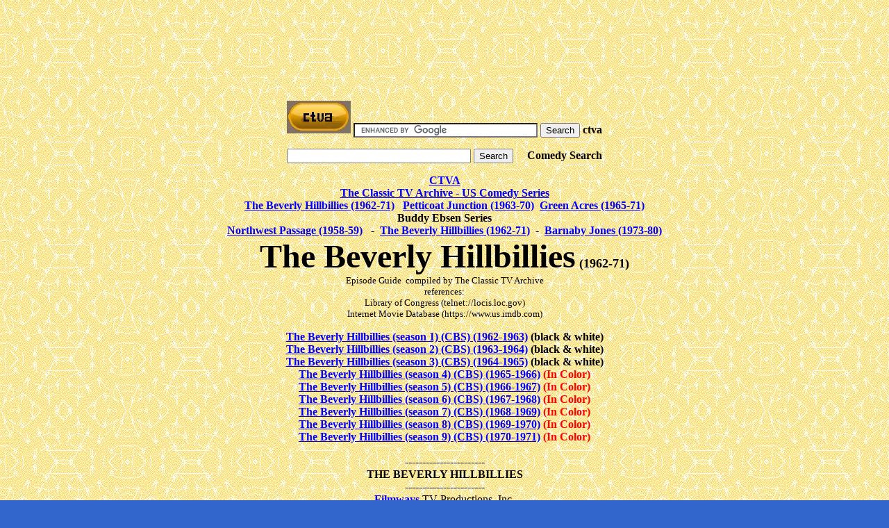

--- FILE ---
content_type: text/html
request_url: https://ctva.biz/US/Comedy/BeverlyHillbillies.htm
body_size: 3788
content:






  <p align="center">
<script type="text/javascript"><!--
google_ad_client = "pub-4955165530873922";
/* 728x90, created 6/7/09 */
google_ad_slot = "9933775245";
google_ad_width = 728;
google_ad_height = 90;
//-->
</script>
<script type="text/javascript"
src="https://pagead2.googlesyndication.com/pagead/show_ads.js">
</script></p>

<p align="center">
<script type="text/javascript"><!--
google_ad_client = "pub-4955165530873922";
/* CTVA Television */
google_ad_slot = "3735484596";
google_ad_width = 728;
google_ad_height = 15;
//-->
</script>
<script type="text/javascript"
src="https://pagead2.googlesyndication.com/pagead/show_ads.js">
</script></p>

<form action="https://www.google.com/cse" id="cse-search-box">
  <div>
<p align="center">
 <a href="https://ctva.biz/index.htm">
 <img border="0" src="CTVA_logo_B001.jpg" width="92" height="47"></a>
    <input type="hidden" name="cx" value="partner-pub-4955165530873922:a5l6in-wnt5" />
    <input type="hidden" name="ie" value="ISO-8859-1" />
    <input type="text" name="q" size="31" />
    <input type="submit" name="sa" value="Search" /> <font color="#000000"> <b>ctva</b></font></div>
</form>
<script type="text/javascript" src="https://www.google.com/cse/brand?form=cse-search-box&amp;lang=en"></script>

 
<form action="https://www.google.com/cse" id="cse-search-box">
  <div>
<P align=center>
    <input type="hidden" name="cx" value="partner-pub-4955165530873922:ra9vocchclv" />
    <input type="hidden" name="ie" value="ISO-8859-1" />
    <input type="text" name="q" size="31" />
    <input type="submit" name="sa" value="Search" />
<b>&nbsp;&nbsp;&nbsp; <font color="#000000">Comedy Search</font></font></b><font color="#000000">
    </font>
  </div>
</form>
<script type="text/javascript" src="https://www.google.com/cse/brand?form=cse-search-box&amp;lang=en"></script>





<html>

<head>
<link rel="shortcut icon" href="https://ctva.biz/favicon2.ico" type="image/x-icon">
<link rel="icon" href="https://ctva.biz/favicon2.ico" type="image/x-icon">

<meta name="GENERATOR" content="Microsoft FrontPage 6.0">
<title>CTVA US Comedy - &quot;The Beverly Hillbillies&quot; (Filmways/CBS) (1962-71) Buddy 
Ebsen, Irene Ryan, Donna Douglas, Max Baer Jr </title>
<meta name="Microsoft Border" content="none, default">
</head>

<body background="cactxtr.gif" bgcolor="#3366CC" text="#000000" link="#0000FF"
vlink="#0000FF" alink="#FF0000">


<p align="center"><small><b><font size="3"><a href="https://ctva.biz/index.htm">CTVA</a>

<br>
<a href="https://ctva.biz/US/Comedy/_UScomedy.htm">The Classic TV 
Archive - US Comedy Series</a></font></b></small><html></html><html></html><b><small><font size="3"><br>
</font>
</small>
<a href="https://ctva.biz/US/Comedy/BeverlyHillbillies.htm">The 
Beverly Hillbillies (1962-71)</a>&nbsp;&nbsp;
<a href="https://ctva.biz/US/Comedy/PetticoatJunction.htm">Petticoat 
Junction (1963-70)</a>&nbsp;
<a href="https://ctva.biz/US/Comedy/GreenAcres.htm">Green Acres 
(1965-71)</a></b><br>
<b>Buddy Ebsen Series</b><br>
<A href="https://ctva.biz/US/Western/NorthwestPassage.htm"><b>Northwest 
Passage (1958-59)</b></A><b>&nbsp;&nbsp; -&nbsp;
<a href="https://ctva.biz/US/Comedy/BeverlyHillbillies.htm">The 
Beverly Hillbillies (1962-71)</a>&nbsp; -&nbsp; </b><small><small><font size="3">
<a href="https://ctva.biz/US/Crime/BarnabyJones.htm"><b>Barnaby Jones (1973-80)</b> </a></font></small></small><br>
<b><font size="7" face="Times New Roman">The Beverly
Hillbillies</font><font size="4" face="Times New Roman" color="#000000"> (1962-71)</font></b><br>
</big></big></big><small>Episode Guide&nbsp;
compiled
by
The Classic TV Archive<br>
references:<br>
Library of Congress (telnet://locis.loc.gov)<br>
Internet Movie Database (https://www.us.imdb.com)</small></p>

 

<p align="center">


<font face="ZapfCalligr BT" size="3"><b>
<a href="https://ctva.biz/US/Comedy/BeverlyHillbillies_01_(1962-63).htm">The Beverly Hillbillies (season 
1) (CBS) (1962-1963)</a> (black &amp; white)</b></font><br>
<font face="ZapfCalligr BT" size="3"><b>
<a href="https://ctva.biz/US/Comedy/BeverlyHillbillies_02_(1963-64).htm">The Beverly Hillbillies (season 
2) (CBS) (1963-1964)</a> (black &amp; white)</b></font><br>
<font face="ZapfCalligr BT" size="3"><b>
<a href="https://ctva.biz/US/Comedy/BeverlyHillbillies_03_(1964-65).htm">The 
Beverly Hillbillies (season 3) (CBS) (1964-1965)</a> (black &amp; white)</b></font><br>
<font face="ZapfCalligr BT" size="3"><b>
<a href="https://ctva.biz/US/Comedy/BeverlyHillbillies_04_(1965-66).htm">The Beverly Hillbillies (season 
4) (CBS) (1965-1966)</a> <font color="#FF0000">(In Color)</font></b></font><br>
<font face="ZapfCalligr BT" size="3"><b>
<a href="https://ctva.biz/US/Comedy/BeverlyHillbillies_05_(1966-67).htm">The Beverly Hillbillies (season 
5) (CBS) (1966-1967)</a><font color="#FF0000"> (In Color)</font></b></font><br>
<font face="ZapfCalligr BT" size="3"><b>
<a href="https://ctva.biz/US/Comedy/BeverlyHillbillies_06_(1967-68).htm">The Beverly Hillbillies (season 
6) (CBS) (1967-1968)</a><font color="#FF0000"> (In Color)</font></b></font><br>
<font face="ZapfCalligr BT" size="3"><b>
<a href="https://ctva.biz/US/Comedy/BeverlyHillbillies_07_(1968-69).htm">The Beverly Hillbillies (season 
7) (CBS) (1968-1969)</a><font color="#FF0000"> (In Color)</font></b></font><br>
<font face="ZapfCalligr BT" size="3"><b>
<a href="https://ctva.biz/US/Comedy/BeverlyHillbillies_08_(1969-70).htm">The Beverly Hillbillies (season 
8) (CBS) (1969-1970)</a><font color="#FF0000"> (In Color)</font></b></font><br>
<font face="ZapfCalligr BT" size="3"><b>
<a href="https://ctva.biz/US/Comedy/BeverlyHillbillies_09_(1970-71).htm">The Beverly Hillbillies (season 
9) (CBS) (1970-1971)</a><font color="#FF0000"> (In Color)</font></b></font><br>
<font face="ZapfCalligr BT" size="3"><b>
<font color="#FF0000">&nbsp;</font></b></font><small><br>
<font size="3">-----------------------<br>
<b>THE BEVERLY HILLBILLIES<br>
</b>-----------------------<br>
</font>
<b>
<font size="3"><a href="https://ctva.biz/_Prod_Filmways.htm">Filmways</a></font></b><font size="3"> TV Productions, Inc.<br>
&nbsp;CLNA:
Orion Television Entertainment /Orion Pictures Corporation <br>
for <br>
CBS (Wednesdays, 9:00 pm EST)(seasons 1-2)(1962-64)<br>
CBS (Wednesdays, 8:30 pm EST)(seasons 3-6)(1964-68) <br>
CBS (Wednesdays, 9:00 pm EST)(season 7)(1968-69)<br>
CBS (Wednesdays, 8:30 pm EST)(season 8)(1969-70)<br>
CBS (Thursdays, 7:30 pm EST)(season 9)(1970-71)<br>
Executive Producer Al Simon<br>
Created and Produced by 
</font>
<b>
<font size="4">Paul Henning</font></b><font size="3"><br>
Produced by Mark Tuttle (season 6 on ???)<br>
<br>
US Comedy series 1962-71 274 episodes x 30 min (106 bw 172 color)<br>
9 seasons <br>
starring<br>
</font>
<b>
<font size="5"><a href="https://www.imdb.com/name/nm0001171/" target="_blank">Buddy Ebsen</a></font></b><font size="3"> as Jed Clampett (1962-1971)<br>
</font>
<b>
<font size="5"><a href="https://www.imdb.com/name/nm0752576/" target="_blank">Irene Ryan</a></font></b><font size="3"> as Daisy Moses (Granny) (1962-1971)<br>
</font>
<b>
<font size="5"><a href="https://www.imdb.com/name/nm0235031/" target="_blank">Donna Douglas</a></font></b><font size="3"> as Elly May Clampett (1962-1971)<br>
</font>
<a href="https://www.imdb.com/name/nm0046319/" target="_blank"><b>
<font size="5">Max Baer, Jr</font></b><font size="3">.</font></a><font size="3"> as Jethro Bodine (1962-1971)<br>
Featuring<br>
</font>
<b>
<font size="4"><a href="https://www.imdb.com/name/nm0047450/" target="_blank">Raymond Bailey</a></font></b><font size="5">  </font>
<font size="3">as Milburn Drysdale (1962-1971)<br>
</font>
<b>
<font size="4"><a href="https://www.imdb.com/name/nm0474685/" target="_blank">Nancy Kulp</a></font></b><font size="3"> as Jane Hathaway (1962-1971)<br>
</font><b><font size="4"><a href="https://www.imdb.com/name/nm0070153/" target="_blank">Bea Benaderet</a></font></b><font size="3"> as Cousin Pearl Bodine (1962-1963)<br>
</font><b><font size="4"><a href="https://www.imdb.com/name/nm0532251/" target="_blank">Harriet MacGibbon</a></font></b><font size="3"> as Mrs. Margaret Drysdale (1962-1969)<br>
Max Baer, Jr. as Jethrene Bodine (1962-1963)<br>
Frank Wilcox as John Brewster (1962-1966)<br>
Lisa Seagram as Edythe Brewster (1965-1966)<br>
Phil Gordon as Jasper DePew (1962-1963)<br>
Arthur Gould Porter as Ravenswood, the butler (1962-1965)<br>
Sirry Steffen as Marie, the maid (1962-1963)<br>
Louis Nye as Sonny Drysdale (1962)<br>
Sharon Tate as Janet Trego (1963-1965)<br>
Milton Frome as Lawrence Chapman (1964-1967)<br>
Ray Kellogg as Studio Guard (1964-1966)<br>
Roy Roberts as John Cushing (1964-1967)<br>
Larry Pennell as Dash Riprock (nee Homer Noodleman)..(1965-1969)<br>
Percy Helton as Homer Cratchit (1968-1971)<br>
Elvia Allman as Elverna Bradshaw (1969-1971)<br>
George &quot;Shug&quot; Fisher as Shorty Kellems (1969-1971)<br>
Judy Jordan as Miss Switzer (1969-1970)<br>
Danielle Mardi as Helen Thompson (1969-1971)<br>
Judy McConnell as Miss Leeds (1969)<br>
Mady Maguire as Susan Graham (1969-1971)<br>
Bettina Brenna as Gloria Buckles (1969-1971)<br>
Phil Silvers as Shifty Shafer (1969-1971)<br>
Kathleen Freeman as Flo Shafer (1969-1971)<br>
Diana Bartlett as Joy Devine (1970-1971)<br>
Roger Torrey as Mark Templeton (1970-1971)<br>
Charles Lane&nbsp;&nbsp;&nbsp;&nbsp; as Foster Phinney <br>
<br>
Premise:&nbsp;
The Clampetts strike oil and move to Beverly Hills.<br>
<br>
'The Ballad of Jed Clampett' sung by Lester Flatt &amp; Earl Scruggs<br>
<br>
'The Beverly Hillbillies' led to two spin-off series:- <br>
</font>
</small>
<b>
<a href="https://ctva.biz/US/Comedy/PetticoatJunction.htm">Petticoat 
Junction (1963-70)</a></b><small><font size="3"> 220 episodes
starring Bea Benaderet and Edgar Buchanan <br>
</font>
</small>
<b>
<a href="https://ctva.biz/US/Comedy/GreenAcres.htm">Green Acres 
(1965-71)</a></b><small><font size="3"> 170 episodes&nbsp;
starring Eddie Albert and Eva Gabor </font>
</small>
</p>

 

<p align="center">&nbsp;######### The Beverly Hillbillies ############<br>
##############################################<br>
##############################################</p>








 





<p align="center">
<font color="#000000">&nbsp;<font size="2">Have you any comments, corrections, 
episode titles, air dates, production numbers, directors, writers, 
story/synopsis, guest stars, cast lists, etc? <br>
Have you any old videos, or tv guides? Dust them off and let us know if you have 
any information on this series or any other tv series from the <br>
Golden Age of TV, which is missing from any episode guides on the web. Perhaps a 
certain episode of a particular series coincided with a key <br>
moment in your life, or in world events - and or has left a vivid memory of when 
it was shown. Let us know. Would you like to see any other <br>
tv series guides on this site? If so please e-mail The Classic TV Archive - see 
Feedback below. <br>
This guide may be distributed and copied freely, in its entirety, for personal 
use. All original author and copyright information must <br>
remain intact. Any sales or other uses of this document are expressly forbidden, 
without the specific consent of the author(s).<br>
Copyright � The Classic TV Archive. All rights reserved.</font><br>
</font>
<br>

<a href="https://ctva.biz/index.htm"><b>Return to The
Classic TV Archive Home Page</font></b><br>
</font>

</a>

 

<small>
<span style="font-weight: 700">
<a href="https://ctva.biz/CTVA_Feedback.htm"><font color="#0000FF" size="3">Feedback</font></a><font color="#0000FF" size="3">&nbsp; 
-&nbsp; </font></span>
</small> </font>


 

 
 

<font color="#0000FF"><span style="font-weight: 700">
<a href="https://ctva.biz/_CTVA_Forum_Comedy.htm">Comedy Forum</a></span></font>





</p>


<p align="center">
<script type="text/javascript"><!--
google_ad_client = "pub-4955165530873922";
/* 728x90, created 6/7/09 */
google_ad_slot = "9933775245";
google_ad_width = 728;
google_ad_height = 90;
//-->
</script>
<script type="text/javascript"
src="https://pagead2.googlesyndication.com/pagead/show_ads.js">
</script>
</p>



<p align="center">
<script type="text/javascript"><!--
google_ad_client = "pub-4955165530873922";
/* 728x90, created 6/7/09 */
google_ad_slot = "9933775245";
google_ad_width = 728;
google_ad_height = 90;
//-->
</script>
<script type="text/javascript"
src="https://pagead2.googlesyndication.com/pagead/show_ads.js">
</script>
</p>

<p align="center">
<script type="text/javascript"><!--
google_ad_client = "pub-4955165530873922";
/* CTVA Television */
google_ad_slot = "3735484596";
google_ad_width = 728;
google_ad_height = 15;
//-->
</script>
<script type="text/javascript"
src="https://pagead2.googlesyndication.com/pagead/show_ads.js">
</script>
</p>

<script type="text/javascript">
var gaJsHost = (("https:" == document.location.protocol) ? "https://ssl." : "https://www.");
document.write(unescape("%3Cscript src='" + gaJsHost + "google-analytics.com/ga.js' type='text/javascript'%3E%3C/script%3E"));
</script>
<script type="text/javascript">
try {
var pageTracker = _gat._getTracker("UA-9224741-1");
pageTracker._trackPageview();
} catch(err) {}</script>
















</body>
</html>

--- FILE ---
content_type: text/html; charset=utf-8
request_url: https://www.google.com/recaptcha/api2/aframe
body_size: 116
content:
<!DOCTYPE HTML><html><head><meta http-equiv="content-type" content="text/html; charset=UTF-8"></head><body><script nonce="OZI055TdMDaxehubaR2scg">/** Anti-fraud and anti-abuse applications only. See google.com/recaptcha */ try{var clients={'sodar':'https://pagead2.googlesyndication.com/pagead/sodar?'};window.addEventListener("message",function(a){try{if(a.source===window.parent){var b=JSON.parse(a.data);var c=clients[b['id']];if(c){var d=document.createElement('img');d.src=c+b['params']+'&rc='+(localStorage.getItem("rc::a")?sessionStorage.getItem("rc::b"):"");window.document.body.appendChild(d);sessionStorage.setItem("rc::e",parseInt(sessionStorage.getItem("rc::e")||0)+1);localStorage.setItem("rc::h",'1769388760161');}}}catch(b){}});window.parent.postMessage("_grecaptcha_ready", "*");}catch(b){}</script></body></html>